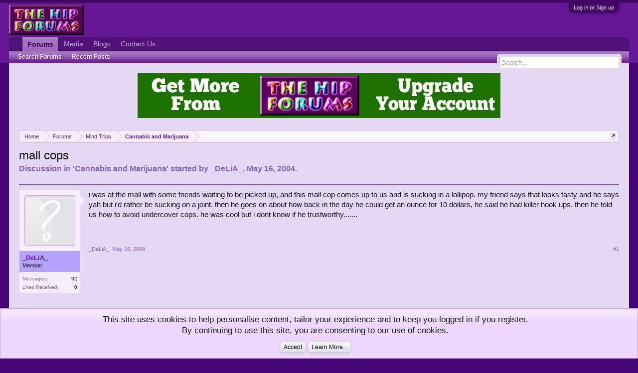

--- FILE ---
content_type: text/html; charset=UTF-8
request_url: https://www.hipforums.com/forum/threads/mall-cops.2901/
body_size: 12837
content:
<!DOCTYPE html>
<html id="XenForo" lang="en-US" dir="LTR" class="Public NoJs GalleryLazyLoader LoggedOut NoSidebar  Responsive">
<head>

	<meta charset="utf-8" />
	<meta http-equiv="X-UA-Compatible" content="IE=Edge,chrome=1" />
	
		<meta name="viewport" content="width=device-width, initial-scale=1" />
	
	
		<base href="https://www.hipforums.com/forum/" />
		<script>
			var _b = document.getElementsByTagName('base')[0], _bH = "https://www.hipforums.com/forum/";
			if (_b && _b.href != _bH) _b.href = _bH;
		</script>
	

	<title>mall cops | Hip Forums</title>
	
	<noscript><style>.JsOnly, .jsOnly { display: none !important; }</style></noscript>
	<link rel="stylesheet" href="css.php?css=xenforo,form,public&amp;style=1&amp;dir=LTR&amp;d=1769830704" />
	<link rel="stylesheet" href="css.php?css=bb_code,login_bar,message,message_user_info,notices,panel_scroller,siropu_ads_manager_ad_common,siropu_ads_manager_ad_type_banner,thread_view,xengallery_tab_links,xfa_blog_indicator,xfa_blogs_nav&amp;style=1&amp;dir=LTR&amp;d=1769830704" />
	
	
	<link href="https://maxcdn.bootstrapcdn.com/font-awesome/4.7.0/css/font-awesome.min.css" rel="stylesheet">



	
		<script src="https://code.jquery.com/jquery-1.11.0.min.js"></script>	
	
		<script>if (!window.jQuery) { document.write('<scr'+'ipt type="text/javascript" src="js/jquery/jquery-1.11.0.min.js"><\/scr'+'ipt>'); }</script>
		
	<script src="js/xenforo/xenforo.js?_v=8f6aed7e"></script>
<script>
var samViewCountMethod = "impression";

</script>
	<script src="js/Siropu/AM/display.min.js?_v=104"></script>

	
	<link rel="apple-touch-icon" href="https://www.hipforums.com/hipforums7.jpg" />
	<link rel="alternate" type="application/rss+xml" title="RSS feed for Hip Forums" href="forums/-/index.rss" />
	
	
	<link rel="canonical" href="https://www.hipforums.com/forum/threads/mall-cops.2901/" />
	<meta name="description" content="i was at the mall with some friends waiting to be picked up, and this mall cop comes up to us and is sucking in a lollipop. my friend says that looks..." />	<meta property="og:site_name" content="Hip Forums" />
	<meta property="og:image" content="https://www.hipforums.com/forum/styles/default/xenforo/avatars/avatar_m.png" />
	<meta property="og:image" content="https://www.hipforums.com/hipforums7.jpg" />
	<meta property="og:type" content="article" />
	<meta property="og:url" content="https://www.hipforums.com/forum/threads/mall-cops.2901/" />
	<meta property="og:title" content="mall cops" />
	<meta property="og:description" content="i was at the mall with some friends waiting to be picked up, and this mall cop comes up to us and is sucking in a lollipop. my friend says that looks..." />
	
	
	


</head>

<body class="node46 node17 SelectQuotable">




	

<div id="loginBar">
	<div class="pageWidth">
		<div class="pageContent">	
			<h3 id="loginBarHandle">
				<label for="LoginControl"><a href="login/" class="concealed noOutline">Log in or Sign up</a></label>
			</h3>
			
			<span class="helper"></span>

			
		</div>
	</div>
</div>


<div id="headerMover">
	<div id="headerProxy"></div>

<div id="content" class="thread_view ">
	<div class="pageWidth">
		<div class="pageContent ">
			<!-- main content area -->
			
			
			
			
						
						





<ul class="samBannerUnit samAlignCenterAuto aboveTopBreadcrumb" data-pos="ad_above_top_breadcrumb">
	
	<li class="SamLink" data-id="27" data-cv="1" data-cc="1">
		
			
				<a href="https://www.hipforums.com/forum/account/upgrades" target="_blank"><img src="https://www.hipforums.com/forum/data/Siropu/images/165f5fa5699093.gif" ></a>
			
		
	</li>
	
</ul>

						
						
						<div class="breadBoxTop ">
							
							

<nav>
	
		
			
				
			
		
			
				
			
		
	

	<fieldset class="breadcrumb">
		<a href="misc/quick-navigation-menu?selected=node-46" class="OverlayTrigger jumpMenuTrigger" data-cacheOverlay="true" title="Open quick navigation"><!--Jump to...--></a>
			
		<div class="boardTitle"><strong>Hip Forums</strong></div>
		
		<span class="crumbs">
			
				<span class="crust homeCrumb" itemscope="itemscope" itemtype="http://data-vocabulary.org/Breadcrumb">
					<a href="https://www.hipforums.com/forum/" class="crumb" rel="up" itemprop="url"><span itemprop="title">Home</span></a>
					<span class="arrow"><span></span></span>
				</span>
			
			
			
				<span class="crust selectedTabCrumb" itemscope="itemscope" itemtype="http://data-vocabulary.org/Breadcrumb">
					<a href="https://www.hipforums.com/forum/" class="crumb" rel="up" itemprop="url"><span itemprop="title">Forums</span></a>
					<span class="arrow"><span>&gt;</span></span>
				</span>
			
			
			
				
					<span class="crust" itemscope="itemscope" itemtype="http://data-vocabulary.org/Breadcrumb">
						<a href="https://www.hipforums.com/forum/forum/17-mind-trips/" class="crumb" rel="up" itemprop="url"><span itemprop="title">Mind Trips</span></a>
						<span class="arrow"><span>&gt;</span></span>
					</span>
				
					<span class="crust" itemscope="itemscope" itemtype="http://data-vocabulary.org/Breadcrumb">
						<a href="https://www.hipforums.com/forum/forum/46-cannabis-and-marijuana/" class="crumb" rel="up" itemprop="url"><span itemprop="title">Cannabis and Marijuana</span></a>
						<span class="arrow"><span>&gt;</span></span>
					</span>
				
			
		</span>
	</fieldset>
</nav>
						</div>
						
						
						<!--  -->





					
						<!--[if lt IE 8]>
							<p class="importantMessage">You are using an out of date browser. It  may not display this or other websites correctly.<br />You should upgrade or use an <a href="https://www.google.com/chrome/browser/" target="_blank">alternative browser</a>.</p>
						<![endif]-->

						
						
	

	
						
						
						
						
												
							<!-- h1 title, description -->
							<div class="titleBar">
								
								<h1>mall cops</h1>
								
								<p id="pageDescription" class="muted ">
	Discussion in '<a href="forum/46-cannabis-and-marijuana/">Cannabis and Marijuana</a>' started by <a href="members/_delia_.800/" class="username" dir="auto">_DeLiA_</a>, <a href="threads/mall-cops.2901/"><span class="DateTime" title="May 16, 2004 at 6:55 PM">May 16, 2004</span></a>.
</p>
							</div>
						
						
						
						
						
						<!-- main template -->
						

	



























	




<div class="pageNavLinkGroup">
	<div class="linkGroup SelectionCountContainer">
		
		
	</div>

	
</div>





<form action="inline-mod/post/switch" method="post"
	class="InlineModForm section"
	data-cookieName="posts"
	data-controls="#InlineModControls"
	data-imodOptions="#ModerationSelect option">

	<ol class="messageList" id="messageList">
		
			
				


<li id="post-29913" class="message   " data-author="_DeLiA_">

	

<div class="messageUserInfo" itemscope="itemscope" itemtype="http://data-vocabulary.org/Person">	
<div class="messageUserBlock " style="background:rgb(181, 162, 252) url('styles/default/xenforo/gradients/tab-selected-light.png') repeat-x bottom;">
	
		<div class="avatarHolder">
			<span class="helper"></span>
			<a href="members/_delia_.800/" class="avatar Av800m" data-avatarhtml="true"><img src="styles/default/xenforo/avatars/avatar_m.png" width="96" height="96" alt="_DeLiA_" /></a>
			
			<!-- slot: message_user_info_avatar -->
		</div>
	


	
		<h3 class="userText">

	

	
	
	


			<a href="members/_delia_.800/" class="username" dir="auto" itemprop="name">_DeLiA_</a>
			<em class="userTitle" itemprop="title">Member</em>
			
			<!-- slot: message_user_info_text -->
		</h3>
	
		
	
		<div class="extraUserInfo">
			
			
				
				
				
					<dl class="pairsJustified">
						<dt>Messages:</dt>
						<dd><a href="search/member?user_id=800" class="concealed" rel="nofollow">92</a></dd>
					</dl>
				
				
				



				
					<dl class="pairsJustified">
						<dt>Likes Received:</dt>
						<dd>0</dd>
					</dl>
				
				
				
			
				
				
				
				
				
			
				
							
						
			
			
		</div>
	
		


	<span class="arrow"><span></span></span>
</div>
</div>

	<div class="messageInfo primaryContent">
		
		
		
		
		
		<div class="messageContent">		
			<article>
				<blockquote class="messageText SelectQuoteContainer ugc baseHtml">
					
					
	


i was at the mall with some friends waiting to be picked up, and this mall cop comes up to us and is sucking in a lollipop. my friend says that looks tasty and he says yah but i&#039;d rather be sucking on a joint. then he goes on about how back in the day he could get an ounce for 10 dollars, he said he had killer hook ups. then he told us how to avoid undercover cops. he was cool but i dont know if he trustworthy.......
					<div class="messageTextEndMarker">&nbsp;</div>
				</blockquote>

	

			</article>
			
			
		</div>
		
		
		
		
		
		
		
				
		<div class="messageMeta ToggleTriggerAnchor">
			
			<div class="privateControls">
				
				<span class="item muted">
					<span class="authorEnd"><a href="members/_delia_.800/" class="username author" dir="auto">_DeLiA_</a>,</span>
					<a href="threads/mall-cops.2901/" title="Permalink" class="datePermalink"><span class="DateTime" title="May 16, 2004 at 6:55 PM">May 16, 2004</span></a>
				</span>
				
				
				
				
				
				
				
				
				
				
				
			</div>
			
			<div class="publicControls">
				<a href="threads/mall-cops.2901/" title="Permalink" class="item muted postNumber hashPermalink OverlayTrigger" data-href="posts/29913/permalink">#1</a>
				
				
				
				
			</div>
		</div>
	
		
		<div id="likes-post-29913"></div>
	</div>

	
	
	</li><li>


	
</li>

			
		
			
				


<li id="post-29922" class="message   " data-author="bertrose">

	

<div class="messageUserInfo" itemscope="itemscope" itemtype="http://data-vocabulary.org/Person">	
<div class="messageUserBlock " style="background:rgb(181, 162, 252) url('styles/default/xenforo/gradients/tab-selected-light.png') repeat-x bottom;">
	
		<div class="avatarHolder">
			<span class="helper"></span>
			<a href="members/bertrose.118/" class="avatar Av118m" data-avatarhtml="true"><img src="styles/default/xenforo/avatars/avatar_m.png" width="96" height="96" alt="bertrose" /></a>
			
			<!-- slot: message_user_info_avatar -->
		</div>
	


	
		<h3 class="userText">

	

	
	
	


			<a href="members/bertrose.118/" class="username" dir="auto" itemprop="name">bertrose</a>
			<em class="userTitle" itemprop="title">Member</em>
			
			<!-- slot: message_user_info_text -->
		</h3>
	
		
	
		<div class="extraUserInfo">
			
			
				
				
				
					<dl class="pairsJustified">
						<dt>Messages:</dt>
						<dd><a href="search/member?user_id=118" class="concealed" rel="nofollow">214</a></dd>
					</dl>
				
				
				



				
					<dl class="pairsJustified">
						<dt>Likes Received:</dt>
						<dd>1</dd>
					</dl>
				
				
				
			
				
				
				
				
				
			
				
							
						
			
			
		</div>
	
		


	<span class="arrow"><span></span></span>
</div>
</div>

	<div class="messageInfo primaryContent">
		
		
		
		
		
		<div class="messageContent">		
			<article>
				<blockquote class="messageText SelectQuoteContainer ugc baseHtml">
					
					
	


Dude, that sounds alittle shady... Doesn&#039;t sound like any &#039;big, bad, scary cop&#039; i&#039;ve ever witnessed...he was sucked on a lollipop?!?! LOL i&#039;d trust him then...u can always trust people who eat lollipops...its like a rule...lollipop suckers are always innocent...
					<div class="messageTextEndMarker">&nbsp;</div>
				</blockquote>

	

			</article>
			
			
		</div>
		
		
		
		
		
		
		
				
		<div class="messageMeta ToggleTriggerAnchor">
			
			<div class="privateControls">
				
				<span class="item muted">
					<span class="authorEnd"><a href="members/bertrose.118/" class="username author" dir="auto">bertrose</a>,</span>
					<a href="threads/mall-cops.2901/#post-29922" title="Permalink" class="datePermalink"><span class="DateTime" title="May 16, 2004 at 6:57 PM">May 16, 2004</span></a>
				</span>
				
				
				
				
				
				
				
				
				
				
				
			</div>
			
			<div class="publicControls">
				<a href="threads/mall-cops.2901/#post-29922" title="Permalink" class="item muted postNumber hashPermalink OverlayTrigger" data-href="posts/29922/permalink">#2</a>
				
				
				
				
			</div>
		</div>
	
		
		<div id="likes-post-29922"></div>
	</div>

	
	
	</li><li>


	
</li>

			
		
			
				


<li id="post-29977" class="message   " data-author="backtothelab">

	

<div class="messageUserInfo" itemscope="itemscope" itemtype="http://data-vocabulary.org/Person">	
<div class="messageUserBlock " style="background:rgb(181, 162, 252) url('styles/default/xenforo/gradients/tab-selected-light.png') repeat-x bottom;">
	
		<div class="avatarHolder">
			<span class="helper"></span>
			<a href="members/backtothelab.449/" class="avatar Av449m" data-avatarhtml="true"><img src="styles/default/xenforo/avatars/avatar_m.png" width="96" height="96" alt="backtothelab" /></a>
			
			<!-- slot: message_user_info_avatar -->
		</div>
	


	
		<h3 class="userText">

	

	
	
	


			<a href="members/backtothelab.449/" class="username" dir="auto" itemprop="name">backtothelab</a>
			<em class="userTitle" itemprop="title">Senior Member</em>
			
			<!-- slot: message_user_info_text -->
		</h3>
	
		
	
		<div class="extraUserInfo">
			
			
				
				
				
					<dl class="pairsJustified">
						<dt>Messages:</dt>
						<dd><a href="search/member?user_id=449" class="concealed" rel="nofollow">2,422</a></dd>
					</dl>
				
				
				



				
					<dl class="pairsJustified">
						<dt>Likes Received:</dt>
						<dd>5</dd>
					</dl>
				
				
				
			
				
				
				
				
				
			
				
							
						
			
			
		</div>
	
		


	<span class="arrow"><span></span></span>
</div>
</div>

	<div class="messageInfo primaryContent">
		
		
		
		
		
		<div class="messageContent">		
			<article>
				<blockquote class="messageText SelectQuoteContainer ugc baseHtml">
					
					
	


rofl, he was probably trying to get laid
					<div class="messageTextEndMarker">&nbsp;</div>
				</blockquote>

	

			</article>
			
			
		</div>
		
		
		
		
		
		
		
				
		<div class="messageMeta ToggleTriggerAnchor">
			
			<div class="privateControls">
				
				<span class="item muted">
					<span class="authorEnd"><a href="members/backtothelab.449/" class="username author" dir="auto">backtothelab</a>,</span>
					<a href="threads/mall-cops.2901/#post-29977" title="Permalink" class="datePermalink"><span class="DateTime" title="May 16, 2004 at 7:14 PM">May 16, 2004</span></a>
				</span>
				
				
				
				
				
				
				
				
				
				
				
			</div>
			
			<div class="publicControls">
				<a href="threads/mall-cops.2901/#post-29977" title="Permalink" class="item muted postNumber hashPermalink OverlayTrigger" data-href="posts/29977/permalink">#3</a>
				
				
				
				
			</div>
		</div>
	
		
		<div id="likes-post-29977"></div>
	</div>

	
	
	</li><li>


	
</li>

			
		
			
				


<li id="post-30000" class="message   " data-author="_DeLiA_">

	

<div class="messageUserInfo" itemscope="itemscope" itemtype="http://data-vocabulary.org/Person">	
<div class="messageUserBlock " style="background:rgb(181, 162, 252) url('styles/default/xenforo/gradients/tab-selected-light.png') repeat-x bottom;">
	
		<div class="avatarHolder">
			<span class="helper"></span>
			<a href="members/_delia_.800/" class="avatar Av800m" data-avatarhtml="true"><img src="styles/default/xenforo/avatars/avatar_m.png" width="96" height="96" alt="_DeLiA_" /></a>
			
			<!-- slot: message_user_info_avatar -->
		</div>
	


	
		<h3 class="userText">

	

	
	
	


			<a href="members/_delia_.800/" class="username" dir="auto" itemprop="name">_DeLiA_</a>
			<em class="userTitle" itemprop="title">Member</em>
			
			<!-- slot: message_user_info_text -->
		</h3>
	
		
	
		<div class="extraUserInfo">
			
			
				
				
				
					<dl class="pairsJustified">
						<dt>Messages:</dt>
						<dd><a href="search/member?user_id=800" class="concealed" rel="nofollow">92</a></dd>
					</dl>
				
				
				



				
					<dl class="pairsJustified">
						<dt>Likes Received:</dt>
						<dd>0</dd>
					</dl>
				
				
				
			
				
				
				
				
				
			
				
							
						
			
			
		</div>
	
		


	<span class="arrow"><span></span></span>
</div>
</div>

	<div class="messageInfo primaryContent">
		
		
		
		
		
		<div class="messageContent">		
			<article>
				<blockquote class="messageText SelectQuoteContainer ugc baseHtml">
					
					
	


LOL! why didnt i think of that!
					<div class="messageTextEndMarker">&nbsp;</div>
				</blockquote>

	

			</article>
			
			
		</div>
		
		
		
		
		
		
		
				
		<div class="messageMeta ToggleTriggerAnchor">
			
			<div class="privateControls">
				
				<span class="item muted">
					<span class="authorEnd"><a href="members/_delia_.800/" class="username author" dir="auto">_DeLiA_</a>,</span>
					<a href="threads/mall-cops.2901/#post-30000" title="Permalink" class="datePermalink"><span class="DateTime" title="May 16, 2004 at 7:23 PM">May 16, 2004</span></a>
				</span>
				
				
				
				
				
				
				
				
				
				
				
			</div>
			
			<div class="publicControls">
				<a href="threads/mall-cops.2901/#post-30000" title="Permalink" class="item muted postNumber hashPermalink OverlayTrigger" data-href="posts/30000/permalink">#4</a>
				
				
				
				
			</div>
		</div>
	
		
		<div id="likes-post-30000"></div>
	</div>

	
	
	</li><li>


	
</li>

			
		
			
				


<li id="post-30233" class="message   " data-author="BigBong">

	

<div class="messageUserInfo" itemscope="itemscope" itemtype="http://data-vocabulary.org/Person">	
<div class="messageUserBlock " style="background:rgb(181, 162, 252) url('styles/default/xenforo/gradients/tab-selected-light.png') repeat-x bottom;">
	
		<div class="avatarHolder">
			<span class="helper"></span>
			<a href="members/bigbong.151/" class="avatar Av151m" data-avatarhtml="true"><img src="styles/default/xenforo/avatars/avatar_m.png" width="96" height="96" alt="BigBong" /></a>
			
			<!-- slot: message_user_info_avatar -->
		</div>
	


	
		<h3 class="userText">

	

	
	
	


			<a href="members/bigbong.151/" class="username" dir="auto" itemprop="name">BigBong</a>
			<em class="userTitle" itemprop="title">Member</em>
			
			<!-- slot: message_user_info_text -->
		</h3>
	
		
	
		<div class="extraUserInfo">
			
			
				
				
				
					<dl class="pairsJustified">
						<dt>Messages:</dt>
						<dd><a href="search/member?user_id=151" class="concealed" rel="nofollow">228</a></dd>
					</dl>
				
				
				



				
					<dl class="pairsJustified">
						<dt>Likes Received:</dt>
						<dd>0</dd>
					</dl>
				
				
				
			
				
				
				
				
				
			
				
							
						
			
			
		</div>
	
		


	<span class="arrow"><span></span></span>
</div>
</div>

	<div class="messageInfo primaryContent">
		
		
		
		
		
		<div class="messageContent">		
			<article>
				<blockquote class="messageText SelectQuoteContainer ugc baseHtml">
					
					
	


those are not cops! Thier basically rent a cops who attended a very short class and get paid shit..
					<div class="messageTextEndMarker">&nbsp;</div>
				</blockquote>

	

			</article>
			
			
		</div>
		
		
		
		
		
		
		
				
		<div class="messageMeta ToggleTriggerAnchor">
			
			<div class="privateControls">
				
				<span class="item muted">
					<span class="authorEnd"><a href="members/bigbong.151/" class="username author" dir="auto">BigBong</a>,</span>
					<a href="threads/mall-cops.2901/#post-30233" title="Permalink" class="datePermalink"><span class="DateTime" title="May 16, 2004 at 8:52 PM">May 16, 2004</span></a>
				</span>
				
				
				
				
				
				
				
				
				
				
				
			</div>
			
			<div class="publicControls">
				<a href="threads/mall-cops.2901/#post-30233" title="Permalink" class="item muted postNumber hashPermalink OverlayTrigger" data-href="posts/30233/permalink">#5</a>
				
				
				
				
			</div>
		</div>
	
		
		<div id="likes-post-30233"></div>
	</div>

	
	
	</li><li>


	
</li>

			
		
			
				


<li id="post-30242" class="message   " data-author="Marley-Sunshine">

	

<div class="messageUserInfo" itemscope="itemscope" itemtype="http://data-vocabulary.org/Person">	
<div class="messageUserBlock " style="background:rgb(181, 162, 252) url('styles/default/xenforo/gradients/tab-selected-light.png') repeat-x bottom;">
	
		<div class="avatarHolder">
			<span class="helper"></span>
			<a href="members/marley-sunshine.131/" class="avatar Av131m" data-avatarhtml="true"><img src="styles/default/xenforo/avatars/avatar_m.png" width="96" height="96" alt="Marley-Sunshine" /></a>
			
			<!-- slot: message_user_info_avatar -->
		</div>
	


	
		<h3 class="userText">

	

	
	
	


			<a href="members/marley-sunshine.131/" class="username" dir="auto" itemprop="name">Marley-Sunshine</a>
			<em class="userTitle" itemprop="title">Member</em>
			
			<!-- slot: message_user_info_text -->
		</h3>
	
		
	
		<div class="extraUserInfo">
			
			
				
				
				
					<dl class="pairsJustified">
						<dt>Messages:</dt>
						<dd><a href="search/member?user_id=131" class="concealed" rel="nofollow">115</a></dd>
					</dl>
				
				
				



				
					<dl class="pairsJustified">
						<dt>Likes Received:</dt>
						<dd>0</dd>
					</dl>
				
				
				
			
				
				
				
				
				
			
				
							
						
			
			
		</div>
	
		


	<span class="arrow"><span></span></span>
</div>
</div>

	<div class="messageInfo primaryContent">
		
		
		
		
		
		<div class="messageContent">		
			<article>
				<blockquote class="messageText SelectQuoteContainer ugc baseHtml">
					
					
	


I never really go to the mall anymore, but when I used to, they would walk around and tell kids in big groups to split up or they&#039;d have to leave, and dumb shit like that.<br />
 <br />
 We also have Rent-a-Cops in school, and they&#039;re not as bad, but definitely not cool.
					<div class="messageTextEndMarker">&nbsp;</div>
				</blockquote>

	

			</article>
			
			
		</div>
		
		
		
		
		
		
		
				
		<div class="messageMeta ToggleTriggerAnchor">
			
			<div class="privateControls">
				
				<span class="item muted">
					<span class="authorEnd"><a href="members/marley-sunshine.131/" class="username author" dir="auto">Marley-Sunshine</a>,</span>
					<a href="threads/mall-cops.2901/#post-30242" title="Permalink" class="datePermalink"><span class="DateTime" title="May 16, 2004 at 8:55 PM">May 16, 2004</span></a>
				</span>
				
				
				
				
				
				
				
				
				
				
				
			</div>
			
			<div class="publicControls">
				<a href="threads/mall-cops.2901/#post-30242" title="Permalink" class="item muted postNumber hashPermalink OverlayTrigger" data-href="posts/30242/permalink">#6</a>
				
				
				
				
			</div>
		</div>
	
		
		<div id="likes-post-30242"></div>
	</div>

	
	
	</li><li>


	
</li>

			
		
			
				


<li id="post-30246" class="message   " data-author="WayfaringStranger">

	

<div class="messageUserInfo" itemscope="itemscope" itemtype="http://data-vocabulary.org/Person">	
<div class="messageUserBlock " style="background:rgb(181, 162, 252) url('styles/default/xenforo/gradients/tab-selected-light.png') repeat-x bottom;">
	
		<div class="avatarHolder">
			<span class="helper"></span>
			<a href="members/wayfaringstranger.420/" class="avatar Av420m" data-avatarhtml="true"><img src="styles/default/xenforo/avatars/avatar_m.png" width="96" height="96" alt="WayfaringStranger" /></a>
			
			<!-- slot: message_user_info_avatar -->
		</div>
	


	
		<h3 class="userText">

	

	
	
	


			<a href="members/wayfaringstranger.420/" class="username" dir="auto" itemprop="name">WayfaringStranger</a>
			<em class="userTitle" itemprop="title">Corporate Slave #34</em>
			
			<!-- slot: message_user_info_text -->
		</h3>
	
		
	
		<div class="extraUserInfo">
			
			
				
				
				
					<dl class="pairsJustified">
						<dt>Messages:</dt>
						<dd><a href="search/member?user_id=420" class="concealed" rel="nofollow">2,958</a></dd>
					</dl>
				
				
				



				
					<dl class="pairsJustified">
						<dt>Likes Received:</dt>
						<dd>6</dd>
					</dl>
				
				
				
			
				
				
				
				
				
			
				
							
						
			
			
		</div>
	
		


	<span class="arrow"><span></span></span>
</div>
</div>

	<div class="messageInfo primaryContent">
		
		
		
		
		
		<div class="messageContent">		
			<article>
				<blockquote class="messageText SelectQuoteContainer ugc baseHtml">
					
					
	


the only reason someone gets a job as a mall rentacop is to pick up teenage girls. this is something you should know. he wanted to bust you for your pot, then intimidate you into givin him head.
					<div class="messageTextEndMarker">&nbsp;</div>
				</blockquote>

	

			</article>
			
			
		</div>
		
		
		
		
		
		
		
				
		<div class="messageMeta ToggleTriggerAnchor">
			
			<div class="privateControls">
				
				<span class="item muted">
					<span class="authorEnd"><a href="members/wayfaringstranger.420/" class="username author" dir="auto">WayfaringStranger</a>,</span>
					<a href="threads/mall-cops.2901/#post-30246" title="Permalink" class="datePermalink"><span class="DateTime" title="May 16, 2004 at 8:56 PM">May 16, 2004</span></a>
				</span>
				
				
				
				
				
				
				
				
				
				
				
			</div>
			
			<div class="publicControls">
				<a href="threads/mall-cops.2901/#post-30246" title="Permalink" class="item muted postNumber hashPermalink OverlayTrigger" data-href="posts/30246/permalink">#7</a>
				
				
				
				
			</div>
		</div>
	
		
		<div id="likes-post-30246"></div>
	</div>

	
	
	</li><li>


	
</li>

			
		
			
				


<li id="post-30249" class="message   " data-author="john_the_pothead">

	

<div class="messageUserInfo" itemscope="itemscope" itemtype="http://data-vocabulary.org/Person">	
<div class="messageUserBlock " style="background:rgb(181, 162, 252) url('styles/default/xenforo/gradients/tab-selected-light.png') repeat-x bottom;">
	
		<div class="avatarHolder">
			<span class="helper"></span>
			<a href="members/john_the_pothead.1292/" class="avatar Av1292m" data-avatarhtml="true"><img src="styles/default/xenforo/avatars/avatar_m.png" width="96" height="96" alt="john_the_pothead" /></a>
			
			<!-- slot: message_user_info_avatar -->
		</div>
	


	
		<h3 class="userText">

	

	
	
	


			<a href="members/john_the_pothead.1292/" class="username" dir="auto" itemprop="name">john_the_pothead</a>
			<em class="userTitle" itemprop="title">Member</em>
			
			<!-- slot: message_user_info_text -->
		</h3>
	
		
	
		<div class="extraUserInfo">
			
			
				
				
				
					<dl class="pairsJustified">
						<dt>Messages:</dt>
						<dd><a href="search/member?user_id=1292" class="concealed" rel="nofollow">235</a></dd>
					</dl>
				
				
				



				
					<dl class="pairsJustified">
						<dt>Likes Received:</dt>
						<dd>0</dd>
					</dl>
				
				
				
			
				
				
				
				
				
			
				
							
						
			
			
		</div>
	
		


	<span class="arrow"><span></span></span>
</div>
</div>

	<div class="messageInfo primaryContent">
		
		
		
		
		
		<div class="messageContent">		
			<article>
				<blockquote class="messageText SelectQuoteContainer ugc baseHtml">
					
					
	


mall cops can&#039;t do shit to you, they&#039;re not even allowed to touch you...if you steal something, all they can do is stand in front of you and try to not let you pass...<br />
<br />
 <br />
at least thats what I heard...
					<div class="messageTextEndMarker">&nbsp;</div>
				</blockquote>

	

			</article>
			
			
		</div>
		
		
		
		
		
		
		
				
		<div class="messageMeta ToggleTriggerAnchor">
			
			<div class="privateControls">
				
				<span class="item muted">
					<span class="authorEnd"><a href="members/john_the_pothead.1292/" class="username author" dir="auto">john_the_pothead</a>,</span>
					<a href="threads/mall-cops.2901/#post-30249" title="Permalink" class="datePermalink"><span class="DateTime" title="May 16, 2004 at 8:58 PM">May 16, 2004</span></a>
				</span>
				
				
				
				
				
				
				
				
				
				
				
			</div>
			
			<div class="publicControls">
				<a href="threads/mall-cops.2901/#post-30249" title="Permalink" class="item muted postNumber hashPermalink OverlayTrigger" data-href="posts/30249/permalink">#8</a>
				
				
				
				
			</div>
		</div>
	
		
		<div id="likes-post-30249"></div>
	</div>

	
	
	</li><li>


	
</li>

			
		
			
				


<li id="post-30264" class="message   " data-author="fitzy21">

	

<div class="messageUserInfo" itemscope="itemscope" itemtype="http://data-vocabulary.org/Person">	
<div class="messageUserBlock " style="background:rgb(181, 162, 252) url('styles/default/xenforo/gradients/tab-selected-light.png') repeat-x bottom;">
	
		<div class="avatarHolder">
			<span class="helper"></span>
			<a href="members/fitzy21.507/" class="avatar Av507m" data-avatarhtml="true"><img src="styles/default/xenforo/avatars/avatar_m.png" width="96" height="96" alt="fitzy21" /></a>
			
			<!-- slot: message_user_info_avatar -->
		</div>
	


	
		<h3 class="userText">

	

	
	
	


			<a href="members/fitzy21.507/" class="username" dir="auto" itemprop="name">fitzy21</a>
			<em class="userTitle" itemprop="title">Worst RT Mod EVAH!!!!</em>
			
			<!-- slot: message_user_info_text -->
		</h3>
	
		
	
		<div class="extraUserInfo">
			
			
				
				
				
					<dl class="pairsJustified">
						<dt>Messages:</dt>
						<dd><a href="search/member?user_id=507" class="concealed" rel="nofollow">39,007</a></dd>
					</dl>
				
				
				



				
					<dl class="pairsJustified">
						<dt>Likes Received:</dt>
						<dd>16</dd>
					</dl>
				
				
				
			
				
				
				
				
				
			
				
							
						
			
			
		</div>
	
		


	<span class="arrow"><span></span></span>
</div>
</div>

	<div class="messageInfo primaryContent">
		
		
		
		
		
		<div class="messageContent">		
			<article>
				<blockquote class="messageText SelectQuoteContainer ugc baseHtml">
					
					
	


They probably can&#039;t arrest you, but they definetley can detain you until the police do come, if you have done something illegal.
					<div class="messageTextEndMarker">&nbsp;</div>
				</blockquote>

	

			</article>
			
			
		</div>
		
		
		
		
		
		
		
				
		<div class="messageMeta ToggleTriggerAnchor">
			
			<div class="privateControls">
				
				<span class="item muted">
					<span class="authorEnd"><a href="members/fitzy21.507/" class="username author" dir="auto">fitzy21</a>,</span>
					<a href="threads/mall-cops.2901/#post-30264" title="Permalink" class="datePermalink"><span class="DateTime" title="May 16, 2004 at 9:04 PM">May 16, 2004</span></a>
				</span>
				
				
				
				
				
				
				
				
				
				
				
			</div>
			
			<div class="publicControls">
				<a href="threads/mall-cops.2901/#post-30264" title="Permalink" class="item muted postNumber hashPermalink OverlayTrigger" data-href="posts/30264/permalink">#9</a>
				
				
				
				
			</div>
		</div>
	
		
		<div id="likes-post-30264"></div>
	</div>

	
	
	</li><li>


	
</li>

			
		
			
				


<li id="post-30429" class="message   " data-author="BigBong">

	

<div class="messageUserInfo" itemscope="itemscope" itemtype="http://data-vocabulary.org/Person">	
<div class="messageUserBlock " style="background:rgb(181, 162, 252) url('styles/default/xenforo/gradients/tab-selected-light.png') repeat-x bottom;">
	
		<div class="avatarHolder">
			<span class="helper"></span>
			<a href="members/bigbong.151/" class="avatar Av151m" data-avatarhtml="true"><img src="styles/default/xenforo/avatars/avatar_m.png" width="96" height="96" alt="BigBong" /></a>
			
			<!-- slot: message_user_info_avatar -->
		</div>
	


	
		<h3 class="userText">

	

	
	
	


			<a href="members/bigbong.151/" class="username" dir="auto" itemprop="name">BigBong</a>
			<em class="userTitle" itemprop="title">Member</em>
			
			<!-- slot: message_user_info_text -->
		</h3>
	
		
	
		<div class="extraUserInfo">
			
			
				
				
				
					<dl class="pairsJustified">
						<dt>Messages:</dt>
						<dd><a href="search/member?user_id=151" class="concealed" rel="nofollow">228</a></dd>
					</dl>
				
				
				



				
					<dl class="pairsJustified">
						<dt>Likes Received:</dt>
						<dd>0</dd>
					</dl>
				
				
				
			
				
				
				
				
				
			
				
							
						
			
			
		</div>
	
		


	<span class="arrow"><span></span></span>
</div>
</div>

	<div class="messageInfo primaryContent">
		
		
		
		
		
		<div class="messageContent">		
			<article>
				<blockquote class="messageText SelectQuoteContainer ugc baseHtml">
					
					
	


<div class="bbCodeBlock bbCodeQuote" data-author="fitzy21">
	<aside>
		
			<div class="attribution type">fitzy21 said:
				
			</div>
		
		<blockquote class="quoteContainer"><div class="quote">They probably can&#039;t arrest you, but they definetley can detain you until the police do come, if you have done something illegal.</div><div class="quoteExpand">Click to expand...</div></blockquote>
	</aside>
</div>exactly.. they are still an authority figure..
					<div class="messageTextEndMarker">&nbsp;</div>
				</blockquote>

	

			</article>
			
			
		</div>
		
		
		
		
		
		
		
				
		<div class="messageMeta ToggleTriggerAnchor">
			
			<div class="privateControls">
				
				<span class="item muted">
					<span class="authorEnd"><a href="members/bigbong.151/" class="username author" dir="auto">BigBong</a>,</span>
					<a href="threads/mall-cops.2901/#post-30429" title="Permalink" class="datePermalink"><span class="DateTime" title="May 16, 2004 at 10:08 PM">May 16, 2004</span></a>
				</span>
				
				
				
				
				
				
				
				
				
				
				
			</div>
			
			<div class="publicControls">
				<a href="threads/mall-cops.2901/#post-30429" title="Permalink" class="item muted postNumber hashPermalink OverlayTrigger" data-href="posts/30429/permalink">#10</a>
				
				
				
				
			</div>
		</div>
	
		
		<div id="likes-post-30429"></div>
	</div>

	
	
	</li><li>


	
</li>

			
		
			
				


<li id="post-31603" class="message   " data-author="Krayzie Hustle">

	

<div class="messageUserInfo" itemscope="itemscope" itemtype="http://data-vocabulary.org/Person">	
<div class="messageUserBlock " style="background:rgb(181, 162, 252) url('styles/default/xenforo/gradients/tab-selected-light.png') repeat-x bottom;">
	
		<div class="avatarHolder">
			<span class="helper"></span>
			<a href="members/krayzie-hustle.924/" class="avatar Av924m" data-avatarhtml="true"><img src="styles/default/xenforo/avatars/avatar_m.png" width="96" height="96" alt="Krayzie Hustle" /></a>
			
			<!-- slot: message_user_info_avatar -->
		</div>
	


	
		<h3 class="userText">

	

	
	
	


			<a href="members/krayzie-hustle.924/" class="username" dir="auto" itemprop="name">Krayzie Hustle</a>
			<em class="userTitle" itemprop="title">Member</em>
			
			<!-- slot: message_user_info_text -->
		</h3>
	
		
	
		<div class="extraUserInfo">
			
			
				
				
				
					<dl class="pairsJustified">
						<dt>Messages:</dt>
						<dd><a href="search/member?user_id=924" class="concealed" rel="nofollow">179</a></dd>
					</dl>
				
				
				



				
					<dl class="pairsJustified">
						<dt>Likes Received:</dt>
						<dd>0</dd>
					</dl>
				
				
				
			
				
				
				
				
				
			
				
							
						
			
			
		</div>
	
		


	<span class="arrow"><span></span></span>
</div>
</div>

	<div class="messageInfo primaryContent">
		
		
		
		
		
		<div class="messageContent">		
			<article>
				<blockquote class="messageText SelectQuoteContainer ugc baseHtml">
					
					
	


hahaha, you must be one or something. They are not an authority figure at all!!!!!!
					<div class="messageTextEndMarker">&nbsp;</div>
				</blockquote>

	

			</article>
			
			
		</div>
		
		
		
		
		
		
		
				
		<div class="messageMeta ToggleTriggerAnchor">
			
			<div class="privateControls">
				
				<span class="item muted">
					<span class="authorEnd"><a href="members/krayzie-hustle.924/" class="username author" dir="auto">Krayzie Hustle</a>,</span>
					<a href="threads/mall-cops.2901/#post-31603" title="Permalink" class="datePermalink"><span class="DateTime" title="May 17, 2004 at 9:36 AM">May 17, 2004</span></a>
				</span>
				
				
				
				
				
				
				
				
				
				
				
			</div>
			
			<div class="publicControls">
				<a href="threads/mall-cops.2901/#post-31603" title="Permalink" class="item muted postNumber hashPermalink OverlayTrigger" data-href="posts/31603/permalink">#11</a>
				
				
				
				
			</div>
		</div>
	
		
		<div id="likes-post-31603"></div>
	</div>

	
	
	</li><li>


	
</li>

			
		
			
				


<li id="post-31639" class="message   " data-author="Fractual_">

	

<div class="messageUserInfo" itemscope="itemscope" itemtype="http://data-vocabulary.org/Person">	
<div class="messageUserBlock " style="background:rgb(181, 162, 252) url('styles/default/xenforo/gradients/tab-selected-light.png') repeat-x bottom;">
	
		<div class="avatarHolder">
			<span class="helper"></span>
			<a href="members/fractual_.492/" class="avatar Av492m" data-avatarhtml="true"><img src="styles/default/xenforo/avatars/avatar_m.png" width="96" height="96" alt="Fractual_" /></a>
			
			<!-- slot: message_user_info_avatar -->
		</div>
	


	
		<h3 class="userText">

	

	
	
	


			<a href="members/fractual_.492/" class="username" dir="auto" itemprop="name">Fractual_</a>
			<em class="userTitle" itemprop="title">cosmos factory</em>
			
			<!-- slot: message_user_info_text -->
		</h3>
	
		
	
		<div class="extraUserInfo">
			
			
				
				
				
					<dl class="pairsJustified">
						<dt>Messages:</dt>
						<dd><a href="search/member?user_id=492" class="concealed" rel="nofollow">6,927</a></dd>
					</dl>
				
				
				



				
					<dl class="pairsJustified">
						<dt>Likes Received:</dt>
						<dd>7</dd>
					</dl>
				
				
				
			
				
				
				
				
				
			
				
							
						
			
			
		</div>
	
		


	<span class="arrow"><span></span></span>
</div>
</div>

	<div class="messageInfo primaryContent">
		
		
		
		
		
		<div class="messageContent">		
			<article>
				<blockquote class="messageText SelectQuoteContainer ugc baseHtml">
					
					
	


yea man that sounds a littlesketchy,walkin up to random kids talkin about herb
					<div class="messageTextEndMarker">&nbsp;</div>
				</blockquote>

	

			</article>
			
			
		</div>
		
		
		
		
		
		
		
				
		<div class="messageMeta ToggleTriggerAnchor">
			
			<div class="privateControls">
				
				<span class="item muted">
					<span class="authorEnd"><a href="members/fractual_.492/" class="username author" dir="auto">Fractual_</a>,</span>
					<a href="threads/mall-cops.2901/#post-31639" title="Permalink" class="datePermalink"><span class="DateTime" title="May 17, 2004 at 9:46 AM">May 17, 2004</span></a>
				</span>
				
				
				
				
				
				
				
				
				
				
				
			</div>
			
			<div class="publicControls">
				<a href="threads/mall-cops.2901/#post-31639" title="Permalink" class="item muted postNumber hashPermalink OverlayTrigger" data-href="posts/31639/permalink">#12</a>
				
				
				
				
			</div>
		</div>
	
		
		<div id="likes-post-31639"></div>
	</div>

	
	
	</li><li>


	
</li>

			
		
			
				


<li id="post-31722" class="message   " data-author="fitzy21">

	

<div class="messageUserInfo" itemscope="itemscope" itemtype="http://data-vocabulary.org/Person">	
<div class="messageUserBlock " style="background:rgb(181, 162, 252) url('styles/default/xenforo/gradients/tab-selected-light.png') repeat-x bottom;">
	
		<div class="avatarHolder">
			<span class="helper"></span>
			<a href="members/fitzy21.507/" class="avatar Av507m" data-avatarhtml="true"><img src="styles/default/xenforo/avatars/avatar_m.png" width="96" height="96" alt="fitzy21" /></a>
			
			<!-- slot: message_user_info_avatar -->
		</div>
	


	
		<h3 class="userText">

	

	
	
	


			<a href="members/fitzy21.507/" class="username" dir="auto" itemprop="name">fitzy21</a>
			<em class="userTitle" itemprop="title">Worst RT Mod EVAH!!!!</em>
			
			<!-- slot: message_user_info_text -->
		</h3>
	
		
	
		<div class="extraUserInfo">
			
			
				
				
				
					<dl class="pairsJustified">
						<dt>Messages:</dt>
						<dd><a href="search/member?user_id=507" class="concealed" rel="nofollow">39,007</a></dd>
					</dl>
				
				
				



				
					<dl class="pairsJustified">
						<dt>Likes Received:</dt>
						<dd>16</dd>
					</dl>
				
				
				
			
				
				
				
				
				
			
				
							
						
			
			
		</div>
	
		


	<span class="arrow"><span></span></span>
</div>
</div>

	<div class="messageInfo primaryContent">
		
		
		
		
		
		<div class="messageContent">		
			<article>
				<blockquote class="messageText SelectQuoteContainer ugc baseHtml">
					
					
	


they definatley are an authority figure, they detained my sister when she was invovled in a fight.  so they do have the power to detain, but arrest.
					<div class="messageTextEndMarker">&nbsp;</div>
				</blockquote>

	

			</article>
			
			
		</div>
		
		
		
		
		
		
		
				
		<div class="messageMeta ToggleTriggerAnchor">
			
			<div class="privateControls">
				
				<span class="item muted">
					<span class="authorEnd"><a href="members/fitzy21.507/" class="username author" dir="auto">fitzy21</a>,</span>
					<a href="threads/mall-cops.2901/#post-31722" title="Permalink" class="datePermalink"><span class="DateTime" title="May 17, 2004 at 10:11 AM">May 17, 2004</span></a>
				</span>
				
				
				
				
				
				
				
				
				
				
				
			</div>
			
			<div class="publicControls">
				<a href="threads/mall-cops.2901/#post-31722" title="Permalink" class="item muted postNumber hashPermalink OverlayTrigger" data-href="posts/31722/permalink">#13</a>
				
				
				
				
			</div>
		</div>
	
		
		<div id="likes-post-31722"></div>
	</div>

	
	
	</li><li>


	
</li>

			
		
			
				


<li id="post-31770" class="message   " data-author="MattInVegas">

	

<div class="messageUserInfo" itemscope="itemscope" itemtype="http://data-vocabulary.org/Person">	
<div class="messageUserBlock " style="background:rgb(181, 162, 252) url('styles/default/xenforo/gradients/tab-selected-light.png') repeat-x bottom;">
	
		<div class="avatarHolder">
			<span class="helper"></span>
			<a href="members/mattinvegas.210/" class="avatar Av210m" data-avatarhtml="true"><img src="styles/default/xenforo/avatars/avatar_m.png" width="96" height="96" alt="MattInVegas" /></a>
			
			<!-- slot: message_user_info_avatar -->
		</div>
	


	
		<h3 class="userText">

	

	
	
	


			<a href="members/mattinvegas.210/" class="username" dir="auto" itemprop="name">MattInVegas</a>
			<em class="userTitle" itemprop="title">John Denver Mega-Fan</em>
			
			<!-- slot: message_user_info_text -->
		</h3>
	
		
	
		<div class="extraUserInfo">
			
			
				
				
				
					<dl class="pairsJustified">
						<dt>Messages:</dt>
						<dd><a href="search/member?user_id=210" class="concealed" rel="nofollow">4,434</a></dd>
					</dl>
				
				
				



				
					<dl class="pairsJustified">
						<dt>Likes Received:</dt>
						<dd>17</dd>
					</dl>
				
				
				
			
				
				
				
				
				
			
				
							
						
			
			
		</div>
	
		


	<span class="arrow"><span></span></span>
</div>
</div>

	<div class="messageInfo primaryContent">
		
		
		
		
		
		<div class="messageContent">		
			<article>
				<blockquote class="messageText SelectQuoteContainer ugc baseHtml">
					
					
	


<div class="bbCodeBlock bbCodeQuote" data-author="BigBong">
	<aside>
		
			<div class="attribution type">BigBong said:
				
			</div>
		
		<blockquote class="quoteContainer"><div class="quote">those are not cops! Thier basically rent a cops who attended a very short class and get paid shit..</div><div class="quoteExpand">Click to expand...</div></blockquote>
	</aside>
</div><span style="font-family: 'Comic Sans MS'"><span style="color: blue"> Here in Vegas, they don&#039;t even attend a Class. It&#039;s a Minimum wage job, with little or NO training. (Unless they are Armed. Then they take the Class) </span></span><br />
<span style="font-family: 'Comic Sans MS'"><span style="color: blue">He was probably just bitching because He couldn&#039;t get high. He had to work.</span></span><br />
<span style="font-family: 'Comic Sans MS'"><span style="color: blue">(I know. I used to do that as a job before my heart attack last year.)</span></span>
					<div class="messageTextEndMarker">&nbsp;</div>
				</blockquote>

	

			</article>
			
			
		</div>
		
		
		
		
		
		
		
				
		<div class="messageMeta ToggleTriggerAnchor">
			
			<div class="privateControls">
				
				<span class="item muted">
					<span class="authorEnd"><a href="members/mattinvegas.210/" class="username author" dir="auto">MattInVegas</a>,</span>
					<a href="threads/mall-cops.2901/#post-31770" title="Permalink" class="datePermalink"><span class="DateTime" title="May 17, 2004 at 10:25 AM">May 17, 2004</span></a>
				</span>
				
				
				
				
				
				
				
				
				
				
				
			</div>
			
			<div class="publicControls">
				<a href="threads/mall-cops.2901/#post-31770" title="Permalink" class="item muted postNumber hashPermalink OverlayTrigger" data-href="posts/31770/permalink">#14</a>
				
				
				
				
			</div>
		</div>
	
		
		<div id="likes-post-31770"></div>
	</div>

	
	
	</li><li>


	
</li>

			
		
			
				


<li id="post-31981" class="message   " data-author="UTcolorchangn420">

	

<div class="messageUserInfo" itemscope="itemscope" itemtype="http://data-vocabulary.org/Person">	
<div class="messageUserBlock " style="background:rgb(181, 162, 252) url('styles/default/xenforo/gradients/tab-selected-light.png') repeat-x bottom;">
	
		<div class="avatarHolder">
			<span class="helper"></span>
			<a href="members/utcolorchangn420.270/" class="avatar Av270m" data-avatarhtml="true"><img src="styles/default/xenforo/avatars/avatar_m.png" width="96" height="96" alt="UTcolorchangn420" /></a>
			
			<!-- slot: message_user_info_avatar -->
		</div>
	


	
		<h3 class="userText">

	

	
	
	


			<a href="members/utcolorchangn420.270/" class="username" dir="auto" itemprop="name">UTcolorchangn420</a>
			<em class="userTitle" itemprop="title">Member</em>
			
			<!-- slot: message_user_info_text -->
		</h3>
	
		
	
		<div class="extraUserInfo">
			
			
				
				
				
					<dl class="pairsJustified">
						<dt>Messages:</dt>
						<dd><a href="search/member?user_id=270" class="concealed" rel="nofollow">338</a></dd>
					</dl>
				
				
				



				
					<dl class="pairsJustified">
						<dt>Likes Received:</dt>
						<dd>0</dd>
					</dl>
				
				
				
			
				
				
				
				
				
			
				
							
						
			
			
		</div>
	
		


	<span class="arrow"><span></span></span>
</div>
</div>

	<div class="messageInfo primaryContent">
		
		
		
		
		
		<div class="messageContent">		
			<article>
				<blockquote class="messageText SelectQuoteContainer ugc baseHtml">
					
					
	


<div class="bbCodeBlock bbCodeQuote" data-author="MattInVegas">
	<aside>
		
			<div class="attribution type">MattInVegas said:
				
			</div>
		
		<blockquote class="quoteContainer"><div class="quote"><span style="font-family: 'Comic Sans MS'"><span style="color: blue"> Here in Vegas, they don&#039;t even attend a Class. It&#039;s a Minimum wage job, with little or NO training. (Unless they are Armed. Then they take the Class) </span></span><br />
<span style="font-family: 'Comic Sans MS'"><span style="color: blue">He was probably just bitching because He couldn&#039;t get high. He had to work.</span></span><br />
<span style="font-family: 'Comic Sans MS'"><span style="color: blue">(I know. I used to do that as a job before my heart attack last year.)</span></span></div><div class="quoteExpand">Click to expand...</div></blockquote>
	</aside>
</div>Sorry to hear about your heart attack, hope everything turns out well for you.
					<div class="messageTextEndMarker">&nbsp;</div>
				</blockquote>

	

			</article>
			
			
		</div>
		
		
		
		
		
		
		
				
		<div class="messageMeta ToggleTriggerAnchor">
			
			<div class="privateControls">
				
				<span class="item muted">
					<span class="authorEnd"><a href="members/utcolorchangn420.270/" class="username author" dir="auto">UTcolorchangn420</a>,</span>
					<a href="threads/mall-cops.2901/#post-31981" title="Permalink" class="datePermalink"><span class="DateTime" title="May 17, 2004 at 11:45 AM">May 17, 2004</span></a>
				</span>
				
				
				
				
				
				
				
				
				
				
				
			</div>
			
			<div class="publicControls">
				<a href="threads/mall-cops.2901/#post-31981" title="Permalink" class="item muted postNumber hashPermalink OverlayTrigger" data-href="posts/31981/permalink">#15</a>
				
				
				
				
			</div>
		</div>
	
		
		<div id="likes-post-31981"></div>
	</div>

	
	
	</li><li>


	
</li>

			
		
			
				


<li id="post-1886803" class="message   " data-author="exTREME=cowinmyear">

	

<div class="messageUserInfo" itemscope="itemscope" itemtype="http://data-vocabulary.org/Person">	
<div class="messageUserBlock " style="background:rgb(181, 162, 252) url('styles/default/xenforo/gradients/tab-selected-light.png') repeat-x bottom;">
	
		<div class="avatarHolder">
			<span class="helper"></span>
			<a href="members/extreme-cowinmyear.33385/" class="avatar Av33385m" data-avatarhtml="true"><img src="styles/default/xenforo/avatars/avatar_m.png" width="96" height="96" alt="exTREME=cowinmyear" /></a>
			
			<!-- slot: message_user_info_avatar -->
		</div>
	


	
		<h3 class="userText">

	

	
	
	


			<a href="members/extreme-cowinmyear.33385/" class="username" dir="auto" itemprop="name">exTREME=cowinmyear</a>
			<em class="userTitle" itemprop="title">Member</em>
			
			<!-- slot: message_user_info_text -->
		</h3>
	
		
	
		<div class="extraUserInfo">
			
			
				
				
				
					<dl class="pairsJustified">
						<dt>Messages:</dt>
						<dd><a href="search/member?user_id=33385" class="concealed" rel="nofollow">11</a></dd>
					</dl>
				
				
				



				
					<dl class="pairsJustified">
						<dt>Likes Received:</dt>
						<dd>0</dd>
					</dl>
				
				
				
			
				
				
				
				
				
			
				
							
						
			
			
		</div>
	
		


	<span class="arrow"><span></span></span>
</div>
</div>

	<div class="messageInfo primaryContent">
		
		
		
		
		
		<div class="messageContent">		
			<article>
				<blockquote class="messageText SelectQuoteContainer ugc baseHtml">
					
					
	


best of luck with that heart attack man
					<div class="messageTextEndMarker">&nbsp;</div>
				</blockquote>

	

			</article>
			
			
		</div>
		
		
		
		
		
		
		
				
		<div class="messageMeta ToggleTriggerAnchor">
			
			<div class="privateControls">
				
				<span class="item muted">
					<span class="authorEnd"><a href="members/extreme-cowinmyear.33385/" class="username author" dir="auto">exTREME=cowinmyear</a>,</span>
					<a href="threads/mall-cops.2901/#post-1886803" title="Permalink" class="datePermalink"><span class="DateTime" title="Jan 1, 2006 at 7:47 PM">Jan 1, 2006</span></a>
				</span>
				
				
				
				
				
				
				
				
				
				
				
			</div>
			
			<div class="publicControls">
				<a href="threads/mall-cops.2901/#post-1886803" title="Permalink" class="item muted postNumber hashPermalink OverlayTrigger" data-href="posts/1886803/permalink">#16</a>
				
				
				
				
			</div>
		</div>
	
		
		<div id="likes-post-1886803"></div>
	</div>

	
	
	</li><li>


	
</li>

			
		
		
	</ol>

	

	<input type="hidden" name="_xfToken" value="" />

</form>

	<div class="pageNavLinkGroup">
			
				
					<div class="linkGroup">
						
							<label for="LoginControl"><a href="login/" class="concealed element">(You must log in or sign up to reply here.)</a></label>
						
					</div>
				
			
			<div class="linkGroup" style="display: none"><a href="javascript:" class="muted JsOnly DisplayIgnoredContent Tooltip" title="Show hidden content by ">Show Ignored Content</a></div>

			
	</div>












	



						
						




<ul class="samBannerUnit samAlignCenterAuto belowContent" data-pos="ad_below_content">
	
	<li class="SamLink" data-id="27" data-cv="1" data-cc="1">
		
			
				<a href="https://www.hipforums.com/forum/account/upgrades" target="_blank"><img src="https://www.hipforums.com/forum/data/Siropu/images/165f5fa5699093.gif" ></a>
			
		
	</li>
	
</ul>


						
						
							<!-- login form, to be moved to the upper drop-down -->
							







<form action="login/login" method="post" class="xenForm " id="login" style="display:none">

	

	<div class="ctrlWrapper">
		<dl class="ctrlUnit">
			<dt><label for="LoginControl">Your name or email address:</label></dt>
			<dd><input type="text" name="login" id="LoginControl" class="textCtrl" tabindex="101" /></dd>
		</dl>
	
	
		<dl class="ctrlUnit">
			<dt>
				<label for="ctrl_password">Do you already have an account?</label>
			</dt>
			<dd>
				<ul>
					<li><label for="ctrl_not_registered"><input type="radio" name="register" value="1" id="ctrl_not_registered" tabindex="105" />
						No, create an account now.</label></li>
					<li><label for="ctrl_registered"><input type="radio" name="register" value="0" id="ctrl_registered" tabindex="105" checked="checked" class="Disabler" />
						Yes, my password is:</label></li>
					<li id="ctrl_registered_Disabler">
						<input type="password" name="password" class="textCtrl" id="ctrl_password" tabindex="102" />
						<div class="lostPassword"><a href="lost-password/" class="OverlayTrigger OverlayCloser" tabindex="106">Forgot your password?</a></div>
					</li>
				</ul>
			</dd>
		</dl>
	
		
		<dl class="ctrlUnit submitUnit">
			<dt></dt>
			<dd>
				<input type="submit" class="button primary" value="Log in" tabindex="104" data-loginPhrase="Log in" data-signupPhrase="Sign up" />
				<label for="ctrl_remember" class="rememberPassword"><input type="checkbox" name="remember" value="1" id="ctrl_remember" tabindex="103" /> Stay logged in</label>
			</dd>
		</dl>
	</div>

	<input type="hidden" name="cookie_check" value="1" />
	<input type="hidden" name="redirect" value="/forum/threads/mall-cops.2901/" />
	<input type="hidden" name="_xfToken" value="" />

</form>
						
						
					
			
						
			<div class="breadBoxBottom">

<nav>
	

	<fieldset class="breadcrumb">
		<a href="misc/quick-navigation-menu?selected=node-46" class="OverlayTrigger jumpMenuTrigger" data-cacheOverlay="true" title="Open quick navigation"><!--Jump to...--></a>
			
		<div class="boardTitle"><strong>Hip Forums</strong></div>
		
		<span class="crumbs">
			
				<span class="crust homeCrumb">
					<a href="https://www.hipforums.com/forum/" class="crumb"><span>Home</span></a>
					<span class="arrow"><span></span></span>
				</span>
			
			
			
				<span class="crust selectedTabCrumb">
					<a href="https://www.hipforums.com/forum/" class="crumb"><span>Forums</span></a>
					<span class="arrow"><span>&gt;</span></span>
				</span>
			
			
			
				
					<span class="crust">
						<a href="https://www.hipforums.com/forum/forum/17-mind-trips/" class="crumb"><span>Mind Trips</span></a>
						<span class="arrow"><span>&gt;</span></span>
					</span>
				
					<span class="crust">
						<a href="https://www.hipforums.com/forum/forum/46-cannabis-and-marijuana/" class="crumb"><span>Cannabis and Marijuana</span></a>
						<span class="arrow"><span>&gt;</span></span>
					</span>
				
			
		</span>
	</fieldset>
</nav></div>
			
						
			
						
		</div>
	</div>
</div>

<header>
	


<div id="header">
	<div id="logoBlock">
	<div class="pageWidth">
		<div class="pageContent">
			
			
			<div id="logo"><a href="https://www.hipforums.com/forum/">
				<span></span>
				<img src="https://www.hipforums.com/hipforums7.jpg" alt="Hip Forums" />
			</a></div>
			
			<span class="helper"></span>
		</div>
	</div>
</div>
	

<div id="navigation" class="pageWidth withSearch">
	<div class="pageContent">
		<nav>

<div class="navTabs">
	<ul class="publicTabs">
	
		<!-- home 
		
			<li class="navTab home PopupClosed"><a href="https://www.hipforums.com/forum/" class="navLink">Home</a></li>
		
		
		-->
		
		<!-- extra tabs: home -->
		
		
		
		<!-- forums -->
		
			<li class="navTab forums selected">
			
				<a href="https://www.hipforums.com/forum/" class="navLink">Forums</a>
				<a href="https://www.hipforums.com/forum/" class="SplitCtrl" rel="Menu"></a>
				
				<div class="tabLinks forumsTabLinks">
					<div class="primaryContent menuHeader">
						<h3>Forums</h3>
						<div class="muted">Quick Links</div>
					</div>
					<ul class="secondaryContent blockLinksList">
					
						
						<li><a href="search/?type=post">Search Forums</a></li>
						
						<li><a href="find-new/posts" rel="nofollow">Recent Posts</a></li>
					
					</ul>
				</div>
			</li>
		
		
		
		<!-- extra tabs: middle -->
		
		
			
				<li class="navTab xengallery Popup PopupControl PopupClosed">
			
				<a href="https://www.hipforums.com/forum/xengallery/" class="navLink">Media</a>
				<a href="https://www.hipforums.com/forum/xengallery/" class="SplitCtrl" rel="Menu"></a>
				
				<div class="Menu JsOnly tabMenu xengalleryTabLinks">
					<div class="primaryContent menuHeader">
						<h3>Media</h3>
						<div class="muted">Quick Links</div>
					</div>
					

<ul class="secondaryContent blockLinksList xengallery">
	
	
		<li><a href="search/?type=xengallery_media">Search Media</a></li>
	
	
	
		
		
	
	<li><a href="find-new/media" rel="nofollow">New Media</a></li>
</ul>
				</div>
			</li>
			
		
			
				<li class="navTab xfa-blogs Popup PopupControl PopupClosed">
			
				<a href="xfa-blog-home/" class="navLink">Blogs</a>
				<a href="xfa-blog-home/" class="SplitCtrl" rel="Menu"></a>
				
				<div class="Menu JsOnly tabMenu xfa-blogsTabLinks">
					<div class="primaryContent menuHeader">
						<h3>Blogs</h3>
						<div class="muted">Quick Links</div>
					</div>
					<ul class="secondaryContent blockLinksList">
	<li><a href="xfa-blog-home/">Blogs Home Page</a></li>
	<li><a href="xfa-blog-list/">All Blogs</a></li>	
	
</ul>
				</div>
			</li>
			
		
		
		

		
		<!-- members -->
						
		
		<!-- extra tabs: end -->
		

		<!-- responsive popup -->
		<li class="navTab navigationHiddenTabs Popup PopupControl PopupClosed" style="display:none">	
						
			<a rel="Menu" class="navLink NoPopupGadget"><span class="menuIcon">Menu</span></a>
			
			<div class="Menu JsOnly blockLinksList primaryContent" id="NavigationHiddenMenu"></div>
		</li>
			<li class="navTab PopupClosed"><a href="misc/contact" class="navLink">Contact Us</a></li>
		
		<!-- no selection -->
		
		
		<!-- mytab -->
				
		
	</ul>
	
	
</div>

<span class="helper"></span>
			
		</nav>	
	</div>
</div>
	

<div id="searchBar" class="pageWidth">
	
	<span id="QuickSearchPlaceholder" title="Search">Search</span>
	<fieldset id="QuickSearch">
		<form action="search/search" method="post" class="formPopup">
			
			<div class="primaryControls">
				<!-- block: primaryControls -->
				<input type="search" name="keywords" value="" class="textCtrl" placeholder="Search..." title="Enter your search and hit enter" id="QuickSearchQuery" />				
				<!-- end block: primaryControls -->
			</div>
			
			<div class="secondaryControls">
				<div class="controlsWrapper">
				
					<!-- block: secondaryControls -->
					<dl class="ctrlUnit">
						<dt></dt>
						<dd><ul>
							<li><label><input type="checkbox" name="title_only" value="1"
								id="search_bar_title_only" class="AutoChecker"
								data-uncheck="#search_bar_thread" /> Search titles only</label></li>
						</ul></dd>
					</dl>
				
					<dl class="ctrlUnit">
						<dt><label for="searchBar_users">Posted by Member:</label></dt>
						<dd>
							<input type="text" name="users" value="" class="textCtrl AutoComplete" id="searchBar_users" />
							<p class="explain">Separate names with a comma.</p>
						</dd>
					</dl>
				
					<dl class="ctrlUnit">
						<dt><label for="searchBar_date">Newer Than:</label></dt>
						<dd><input type="date" name="date" value="" class="textCtrl" id="searchBar_date" /></dd>
					</dl>
					
					
					<dl class="ctrlUnit">
						<dt></dt>
						<dd><ul>
								
									<li><label title="Search only mall cops"><input type="checkbox" name="type[post][thread_id]" value="2901"
	id="search_bar_thread" class="AutoChecker"
	data-uncheck="#search_bar_title_only, #search_bar_nodes" /> Search this thread only</label></li>
								
									<li><label title="Search only Cannabis and Marijuana"><input type="checkbox" name="nodes[]" value="46"
	id="search_bar_nodes" class="Disabler AutoChecker" checked="checked"
	data-uncheck="#search_bar_thread" /> Search this forum only</label>
	<ul id="search_bar_nodes_Disabler">
		<li><label><input type="checkbox" name="type[post][group_discussion]" value="1"
			id="search_bar_group_discussion" class="AutoChecker"
			data-uncheck="#search_bar_thread" /> Display results as threads</label></li>
	</ul></li>
								
						</ul></dd>
					</dl>
					
				</div>
				<!-- end block: secondaryControls -->
				
				<dl class="ctrlUnit submitUnit">
					<dt></dt>
					<dd>
						<input type="submit" value="Search" class="button primary Tooltip" title="Find Now" />
						<div class="Popup" id="commonSearches">
							<a rel="Menu" class="button NoPopupGadget Tooltip" title="Useful Searches" data-tipclass="flipped"><span class="arrowWidget"></span></a>
							<div class="Menu">
								<div class="primaryContent menuHeader">
									<h3>Useful Searches</h3>
								</div>
								<ul class="secondaryContent blockLinksList">
									<!-- block: useful_searches -->
									<li><a href="find-new/posts?recent=1" rel="nofollow">Recent Posts</a></li>
									
									<!-- end block: useful_searches -->
								</ul>
							</div>
						</div>
						<a href="search/" class="button moreOptions Tooltip" title="Advanced Search">More...</a>
					</dd>
				</dl>
				
			</div>
			
			<input type="hidden" name="_xfToken" value="" />
		</form>		
	</fieldset>
	
</div>
	




	
	
</header>

</div>

<footer>
	


<div class="footer">
	<div class="pageWidth">
		<div class="pageContent">
			
			
			<ul class="footerLinks">
			
				<li><a href="misc/contact" class="OverlayTrigger" data-overlayOptions="{&quot;fixed&quot;:false}"">Contact Us</a></li>
				<li><a href="help/">Help</a></li>
				<li><a href="https://www.hipforums.com/forum/" class="homeLink">Home</a></li>
				<li><a href="/forum/threads/mall-cops.2901/#navigation" class="topLink">Top</a></li>
				<li><a href="forums/-/index.rss" rel="alternate" class="globalFeed" target="_blank"
					title="RSS feed for Hip Forums">RSS</a></li>
			
			</ul>
			
			<span class="helper"></span>
		</div>
	</div>
</div>

<div class="footerLegal">
	<div class="pageWidth">
		<div class="pageContent">
			<ul id="legal">
			
				<li><a href="help/terms">Terms and Rules</a></li>
				<li><a href="help/privacy-policy">Privacy Policy</a></li>
			
			</ul>
			
			<div id="copyright"><a href="https://xenforo.com" class="concealed">Forum software by XenForo&trade; <span>&copy; 2010-2018 XenForo Ltd.</span></a> 
<div id="thCopyrightNotice">Some XenForo functionality crafted by <a href="https://www.themehouse.com/xenforo/addons" title="Premium XenForo Add-ons" target="_blank">ThemeHouse</a>.</div></div>
			
		
			
			
			<span class="helper"></span>
		</div>
	</div>	
</div>

</footer>

<div class="bottomFixer">
	
	
		
		
		
		<div class="PanelScrollerOff Notices">
			<div class="scrollContainer">
				<div class="PanelContainer">
					<ol class="Panels">
						
							<li class="panel Notice DismissParent notice_-1 " data-notice="-1">
	
	<div class="baseHtml noticeContent"><div class="noticeCookiesContent">
	<div class="noticeCookiesContentRow">
		This site uses cookies to help personalise content, tailor your experience and to keep you logged in if you register.<br />
By continuing to use this site, you are consenting to our use of cookies.
	</div>
	
	<div class="noticeCookiesContentRow noticeCookiesContentButtonRow">
		<a href="account/dismiss-notice?notice_id=-1" class="button CustomDismissCtrl">Accept</a>
		<a href="help/cookies" class="button">Learn More...</a>
	</div>
</div></div>
	
	
		<a href="account/dismiss-notice?notice_id=-1"
			title="Dismiss Notice" class="DismissCtrl Tooltip" data-offsetx="7" data-tipclass="flipped">Dismiss Notice</a>
</li>
						
					</ol>
				</div>
			</div>
		</div>
	

</div>

<script>


jQuery.extend(true, XenForo,
{
	visitor: { user_id: 0 },
	serverTimeInfo:
	{
		now: 1769905070,
		today: 1769846400,
		todayDow: 6
	},
	_lightBoxUniversal: "0",
	_enableOverlays: "1",
	_animationSpeedMultiplier: "1",
	_overlayConfig:
	{
		top: "10%",
		speed: 200,
		closeSpeed: 100,
		mask:
		{
			color: "rgb(255, 255, 255)",
			opacity: "0.6",
			loadSpeed: 200,
			closeSpeed: 100
		}
	},
	_ignoredUsers: [],
	_loadedScripts: {"xfa_blogs_nav":true,"thread_view":true,"message":true,"bb_code":true,"message_user_info":true,"xfa_blog_indicator":true,"login_bar":true,"siropu_ads_manager_ad_common":true,"siropu_ads_manager_ad_type_banner":true,"xengallery_tab_links":true,"notices":true,"panel_scroller":true,"js\/Siropu\/AM\/display.min.js?_v=104":true},
	_cookieConfig: { path: "/", domain: "", prefix: "xf_"},
	_csrfToken: "",
	_csrfRefreshUrl: "login/csrf-token-refresh",
	_jsVersion: "8f6aed7e",
	_noRtnProtect: false,
	_noSocialLogin: false
});
jQuery.extend(XenForo.phrases,
{
	xengallery_lightbox_loading:	"Loading...",
	xengallery_lightbox_close:	"Close (Esc)",
	xengallery_lightbox_previous:	"Previous (Left arrow key)",
	xengallery_lightbox_next:	"Next (Right arrow key)",
	xengallery_lightbox_counter:	"%curr% of %total%",
	xengallery_lightbox_error:	"The <a href=\"%url%\">media<\/a> could not be loaded.",
	xengallery_touch_error:		"This operation will not work from a touch enabled device.",
	cancel: "Cancel",

	a_moment_ago:    "A moment ago",
	one_minute_ago:  "1 minute ago",
	x_minutes_ago:   "%minutes% minutes ago",
	today_at_x:      "Today at %time%",
	yesterday_at_x:  "Yesterday at %time%",
	day_x_at_time_y: "%day% at %time%",

	day0: "Sunday",
	day1: "Monday",
	day2: "Tuesday",
	day3: "Wednesday",
	day4: "Thursday",
	day5: "Friday",
	day6: "Saturday",

	_months: "January,February,March,April,May,June,July,August,September,October,November,December",
	_daysShort: "Sun,Mon,Tue,Wed,Thu,Fri,Sat",

	following_error_occurred: "The following error occurred",
	server_did_not_respond_in_time_try_again: "The server did not respond in time. Please try again.",
	logging_in: "Logging in",
	click_image_show_full_size_version: "Click this image to show the full-size version.",
	show_hidden_content_by_x: "Show hidden content by {names}"
});

// Facebook Javascript SDK
XenForo.Facebook.appId = "";
XenForo.Facebook.forceInit = false;


</script>




</body>
</html>